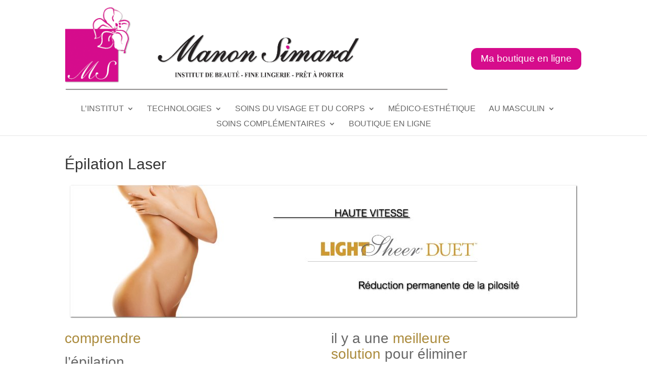

--- FILE ---
content_type: text/css
request_url: https://manonsimard.com/wp-content/themes/Divi-child/style.css?ver=4.27.4
body_size: 563
content:
/*
Theme Name:     Divi-child
Description:    
Author:         ALINDEX
Template:       Divi

(optional values you can add: Theme URI, Author URI, Version)
*/

@import url("../Divi/style.css");

.et_header_style_centered #et-top-navigation, .et_header_style_centered #logo, .et_header_style_centered #top-menu, .et_header_style_centered nav#top-menu-nav {float: left;}/*menu a gauche*/
#et-top-navigation {font-weight: 500;}/*mettre lettre du menu a normal*/
.et_pb_divider::before {border-top: 0px solid rgba(0, 0, 0, 0.1);}
.woocommerce-breadcrumb {display:none !important;}/*enlever fil d’Ariane*/
.nav li ul {width: 270px;}/*menu primaire deuxième niveau*/
#top-menu li li a {width: 240px;}/*menu primaire deuxième niveau*/
#main-header {z-index: 999;}/*mettre header au fond quand popup apparait*/
ul.et_pb_side_nav.et-visible {display: none;}/*enlever affichage de haut de page sur la droite*/
.et_pb_toggle_close {background-color:#FFC0CB;padding: 8px;}/*modifier la couleur et la hauteur de l'accordéon*/
.et_pb_toggle_title::before {color: #000;content: "";font-size: 14px;margin-top: -0.5em;position: absolute;right: 0;top: 50%;}/*modifier la couleur dusigne + de l'accordéon*/
.entry-content tr td, body.et-pb-preview #main-content .container tr td {border-top: 1px solid #eee;padding: 6px 8px;}/*modifier la distance vers la gauche dans les cellules GM Collin soins visage */

   